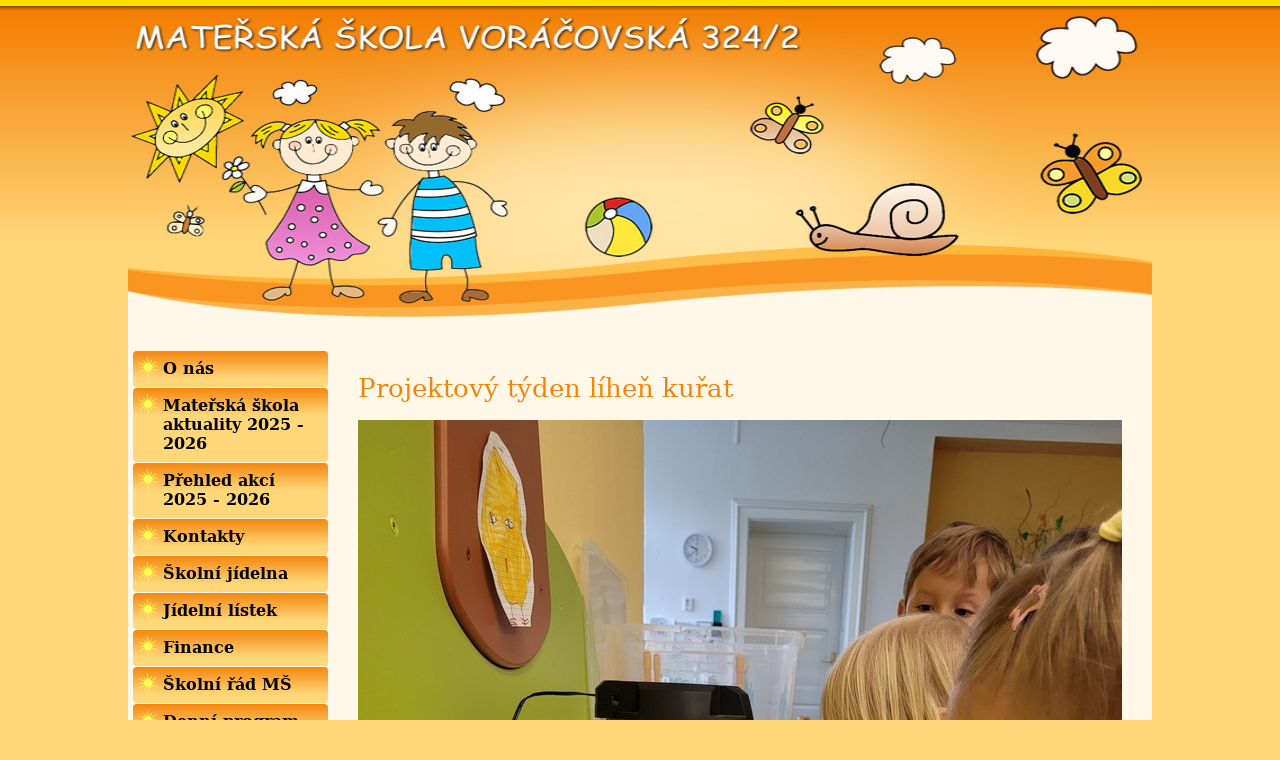

--- FILE ---
content_type: text/html; charset=utf-8
request_url: https://www.msvoracovska.cz/materska-skola-aktuality-2023-2024/projektovy-tyden-lihen-kurat
body_size: 4142
content:
<!DOCTYPE html>
<html lang="cs" data-lang-system="cs">
	<head>



		<!--[if IE]><meta http-equiv="X-UA-Compatible" content="IE=EDGE"><![endif]-->
			<meta name="viewport" content="width=device-width, initial-scale=1, user-scalable=yes">
			<meta http-equiv="content-type" content="text/html; charset=utf-8" />
			<meta name="robots" content="index,follow" />
			<meta name="author" content="Antee s.r.o." />
			<meta name="description" content="      
         
Všichni jsme si užili krásný týden s kuřátky. Z pěti vajíček se nám narodilo krásných pět kuřátek. Tři z nich černá a dvě žlutá. Byl to krásný zážitek nejen pro děti, ale i pro paní učitelky a rodiče. 
Více fotek v záložce fotoalbum" />
			<meta name="keywords" content="mateřská škola, mateřská školka," />
			<meta name="viewport" content="width=device-width, initial-scale=1, user-scalable=yes" />
			<meta property="og:image" content="http://www.msvoracovska.cz/image.php?oid=11128413" />
<title>Projektový týden líheň kuřat | MATEŘSKÁ ŠKOLA VORÁČOVSKÁ 324/2</title>

		<link rel="stylesheet" type="text/css" href="https://cdn.antee.cz/jqueryui/1.8.20/css/smoothness/jquery-ui-1.8.20.custom.css?v=2" integrity="sha384-969tZdZyQm28oZBJc3HnOkX55bRgehf7P93uV7yHLjvpg/EMn7cdRjNDiJ3kYzs4" crossorigin="anonymous" />
		<link rel="stylesheet" type="text/css" href="/style.php?nid=UVFWQVc=&amp;ver=1768399196" />
		<link rel="stylesheet" type="text/css" href="/css/libs.css?ver=1768399900" />
		<link rel="stylesheet" type="text/css" href="https://cdn.antee.cz/genericons/genericons/genericons.css?v=2" integrity="sha384-DVVni0eBddR2RAn0f3ykZjyh97AUIRF+05QPwYfLtPTLQu3B+ocaZm/JigaX0VKc" crossorigin="anonymous" />

		<script src="/js/jquery/jquery-3.0.0.min.js" ></script>
		<script src="/js/jquery/jquery-migrate-3.1.0.min.js" ></script>
		<script src="/js/jquery/jquery-ui.min.js" ></script>
		<script src="/js/jquery/jquery.ui.touch-punch.min.js" ></script>
		<script src="/js/libs.min.js?ver=1768399900" ></script>
		<script src="/js/ipo.min.js?ver=1768399889" ></script>
			<script src="/js/locales/cs.js?ver=1768399196" ></script>


		<link href="/ms-voracovska-prihlaseni-k-odberu-novinek?action=atom" type="application/atom+xml" rel="alternate" title="MŠ Voráčovská aktuality">
		<link href="/materska-skola-aktuality?action=atom" type="application/atom+xml" rel="alternate" title="Mateřská škola - aktuality">
		<link href="/materska-skola-aktuality-2023-2024?action=atom" type="application/atom+xml" rel="alternate" title="Mateřská škola aktuality 2023 -2024">
		<link href="/materska-skola-aktuality-2024-2025?action=atom" type="application/atom+xml" rel="alternate" title="Mateřská škola aktuality 2024 - 2025">
		<link href="/materska-skola-aktuality-2025-2026?action=atom" type="application/atom+xml" rel="alternate" title="Mateřská škola aktuality 2025 - 2026">
	</head>

	<body id="page10296872" class="subpage10296872"
			
			data-nid="11485"
			data-lid="CZ"
			data-oid="10296872"
			data-layout-pagewidth="764"
			
			data-slideshow-timer="3"
			 data-ipo-article-id="893104"
						
				
				data-layout="responsive" data-viewport_width_responsive="1024"
			>



						<div id="ipocontainer">

			<div class="menu-toggler">

				<span>Menu</span>
				<span class="genericon genericon-menu"></span>
			</div>

			<span id="back-to-top">

				<i class="fa fa-angle-up"></i>
			</span>

			<div id="ipoheader">

				<a href="/o-nas" class="header-logo">
	<img src="/image.php?nid=11485&amp;oid=2859567&amp;width=910&amp;height=336" height="336" alt="Mateřská škola Voráčovská 324/2">
</a>
			</div>

			<div id="ipotopmenuwrapper">

				<div id="ipotopmenu">
					<div class="cleartop"></div>
				</div>
			</div>
			<div id="ipomain">
				
				<div id="ipomainframe">
					<div id="ipopage">
						<div class="ipopagetext">
							<div class="blog view-detail content">
								
								<h1>Projektový týden líheň kuřat</h1>

<div id="snippet--flash"></div>
								
																	

<hr class="cleaner">




<hr class="cleaner">

<div class="article">
	
	<div class="article-img--main">

		<a class="image-detail" href="/image.php?nid=11485&amp;oid=11128413&amp;width=525" data-srcset="/image.php?nid=11485&amp;oid=11128413&amp;width=1200 1600w, /image.php?nid=11485&amp;oid=11128413&amp;width=900 1200w, /image.php?nid=11485&amp;oid=11128413&amp;width=525 700w, /image.php?nid=11485&amp;oid=11128413&amp;width=225 300w" data-image-width="1200" data-image-height="1600">
<img alt="" class="introImage" loading="lazy" width="764" height="1019" data-src="/image.php?nid=11485&amp;oid=11128413&amp;width=764&amp;height=1019">
</a>
	</div>

	<div class="paragraph text clearfix">
<p>  <img src="/file.php?nid=11485&amp;oid=11128223" alt="20240521_071845.jpg" width="181" height="242">  <img src="/file.php?nid=11485&amp;oid=11128278" alt="20240522_071516.jpg" width="183" height="244"> <img src="/file.php?nid=11485&amp;oid=11128279" alt="20240522_074826.jpg" width="184" height="246"> <img src="/file.php?nid=11485&amp;oid=11128280" alt="20240522_093727.jpg" width="182" height="243"></p>
<p>       <img src="/file.php?nid=11485&amp;oid=11128281" alt="20240523_084408.jpg" width="188" height="251"> <img src="/file.php?nid=11485&amp;oid=11128283" alt="IMG-20240523-WA0005.jpg" width="188" height="251"> <img src="/file.php?nid=11485&amp;oid=11128286" alt="20240523_080750.jpg" width="341" height="256"></p>
<p>Všichni jsme si užili krásný týden s kuřátky. Z pěti vajíček se nám narodilo krásných pět kuřátek. Tři z nich černá a dvě žlutá. Byl to krásný zážitek nejen pro děti, ale i pro paní učitelky a rodiče. </p>
<p>Více fotek v záložce fotoalbum</p>	</div>
		
<div id="snippet--images"><div class="images clearfix">

	</div>
</div>


<div id="snippet--uploader"></div>			<div class="article-footer">
													<div class="published"><span>Publikováno:</span> 23. 5. 2024 18:55</div>

					</div>
	
</div>

<hr class="cleaner">
<div class="content-paginator clearfix">
	<span class="linkprev">
		<a href="/materska-skola-aktuality-2023-2024/pozor-zmena-pohadkovy-detsky-den">

			<span class="linkprev-chevron">
				<i class="fa fa-angle-left"></i>
			</span>
			<span class="linkprev-text">
				<span class="linkprev-title">Pozor změna-…</span>
				<span class="linkprev-date">Publikováno: 24. 5. 2024 10:37</span>
			</span>
		</a>
	</span>
	<span class="linkback">
		<a href='/materska-skola-aktuality-2023-2024'>
			<span class="linkback-chevron">
				<i class="fa fa-undo"></i>
			</span>
			<span class="linkback-text">
				<span>Zpět na přehled</span>
			</span>
		</a>
	</span>
	<span class="linknext">
		<a href="/materska-skola-aktuality-2023-2024/projekt-lihnuti-kurat-v-ms">

			<span class="linknext-chevron">
				<i class="fa fa-angle-right"></i>
			</span>
			<span class="linknext-text">
				<span class="linknext-title">Projekt líhnutí…</span>
				<span class="linknext-date">Publikováno: 10. 5. 2024 12:33</span>
			</span>
		</a>
	</span>
</div>

		
															</div>
						</div>
					</div>


										<div id="ipoleftblock">
												<div id="ipomenu">
<h4 class="hiddenMenu">Menu</h4>
<ul id="iposubmenu2852851"><li id="ipomenu2852852"><a href="/o-nas">O nás</a></li><li id="ipomenu12571029"><a href="/materska-skola-aktuality-2025-2026">Mateřská škola aktuality 2025 - 2026</a></li><li id="ipomenu12570982"><a href="/prehled-akci-2025-2026">Přehled akcí 2025 - 2026</a></li><li id="ipomenu2859396"><a href="/kontakty">Kontakty</a></li><li id="ipomenu2859386"><a href="/skolni-jidelna">Školní jídelna</a></li><li id="ipomenu2879615"><a href="/jidelni-listek">Jídelní lístek</a></li><li id="ipomenu2859387"><a href="/finance">Finance</a></li><li id="ipomenu2859388"><a href="/rad-ms">Školní řád  MŠ</a></li><li id="ipomenu2859389"><a href="/denni-program-deti">Denní program dětí</a></li><li id="ipomenu2859390"><a href="/nadstandartni-cinnosti">Nadstandartní činnosti</a></li><li id="ipomenu7487051"><a href="/skolka-hrou">Školka hrou</a></li><li id="ipomenu7547344"><a href="/Fotoprezentace">Fotoprezentace</a></li><li id="ipomenu2940758"><a href="/fotoalbum">Fotoalbum</a></li><li id="ipomenu2859393"><a href="/zapis">Zápis</a></li><li id="ipomenu2859394"><a href="/zacatky-v-ms">Začátky v MŠ</a></li><li id="ipomenu2859395"><a href="/dokumenty-ke-stazeni">Dokumenty ke stažení</a></li><li id="ipomenu3181017"><a href="/prazdninovy-provoz">Prázdninový provoz </a></li><li class="submenu1" id="ipomenu3092831"><a href="/projekty">Projekty</a></li><li id="ipomenu4131241"><a href="/sleva-na-dani">Sleva na dani</a></li><li id="ipomenu5826302"><a href="/pro-rodice-predskolaku">Pro rodiče +  předškoláci</a></li><li id="ipomenu5826306"><a href="/povinne-predskolni-vzdelavani">Povinné předškolní vzdělávání</a></li><li id="ipomenu6300101"><a href="/gdpr">GDPR</a></li></ul>
							<div class="hrclear"></div>
														<div class="hrclear"></div>
						</div>
						
						<div id="ipoleftblockin">
							<div class="ipolefttext">
								<div class="column-message">
	<div class="paragraph">
					<h4 class="newsheader">Celé Česko čte dětem</h4>
<p>







<a href="http://www.celeceskoctedetem.cz"><img style="display: block; margin-left: auto; margin-right: auto;" src="/image.php?nid=11485&amp;oid=2937663&amp;width=190&amp;height=141" width="190" height="141" alt="http://www.celeceskoctedetem.cz"></a>
</p>

			</div>
</div>
<div id="ipoNameDay">
	<h4 class="newsheader"><span class="date-today">20. 1.</span> <span class='name-today'>Ilona</span></h4>
	<div class="newsbody">Zítra: <span class='name-tomorrow'>Běla</span></div>
</div>
<div class="column-message">
	<div class="paragraph">
					
<p><a href="http://www.skutecnezdravaskola.cz">www.skutecnezdravaskola.cz</a></p>
<p><img src="/file.php?nid=11485&amp;oid=5223059" alt="Plnime program SZS_250x250.jpg" width="128" height="128"></p>

			</div>
</div>
<div id="ipoCounter">
	<h4 class="newsheader">Návštěvnost stránek</h4>
	<div class="newsbody">311747</div>
</div>
							</div>
						</div>
					</div>
					

					

					<div class="hrclear"></div>
					<div id="ipocopyright">
<div class="copyright">
	© 2026 MATEŘSKÁ ŠKOLA VORÁČOVSKÁ 324/2, <a href="mailto:info@msvoracovska.cz">Kontaktovat webmastera</a><br>ANTEE s.r.o. - <a href="https://www.antee.cz" rel="nofollow">Tvorba webových stránek</a>, Redakční systém IPO
</div>
					</div>
					<div id="ipostatistics">
<script >
	var _paq = _paq || [];
	_paq.push(['disableCookies']);
	_paq.push(['trackPageView']);
	_paq.push(['enableLinkTracking']);
	(function() {
		var u="https://matomo.antee.cz/";
		_paq.push(['setTrackerUrl', u+'piwik.php']);
		_paq.push(['setSiteId', 1558]);
		var d=document, g=d.createElement('script'), s=d.getElementsByTagName('script')[0];
		g.defer=true; g.async=true; g.src=u+'piwik.js'; s.parentNode.insertBefore(g,s);
	})();
</script>
<script >
	$(document).ready(function() {
		$('a[href^="mailto"]').on("click", function(){
			_paq.push(['setCustomVariable', 1, 'Click mailto','Email='+this.href.replace(/^mailto:/i,'') + ' /Page = ' +  location.href,'page']);
			_paq.push(['trackGoal', 4]);
			_paq.push(['trackPageView']);
		});

		$('a[href^="tel"]').on("click", function(){
			_paq.push(['setCustomVariable', 1, 'Click telefon','Telefon='+this.href.replace(/^tel:/i,'') + ' /Page = ' +  location.href,'page']);
			_paq.push(['trackPageView']);
		});
	});
</script>
					</div>

					<div id="ipofooter">
						<img class="footer-img" src="/image.php?nid=11485&amp;oid=2858580&amp;width=910&amp;height=54" height="54" alt="">

					</div>
				</div>
			</div>
		</div>
	</body>
</html>
